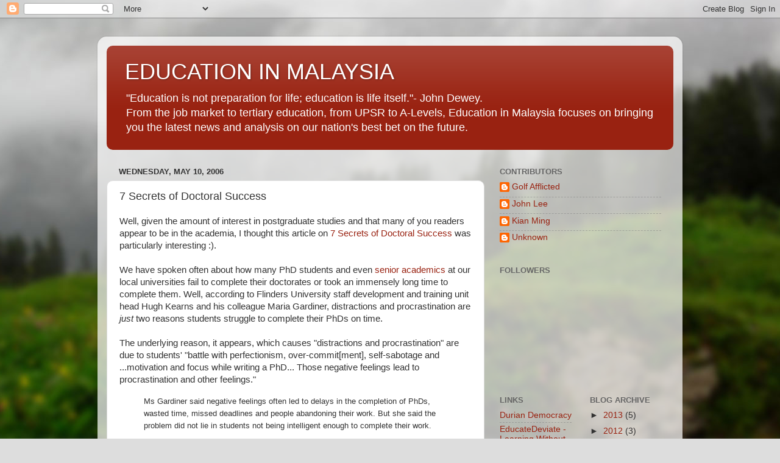

--- FILE ---
content_type: text/html; charset=utf-8
request_url: https://www.google.com/recaptcha/api2/aframe
body_size: 266
content:
<!DOCTYPE HTML><html><head><meta http-equiv="content-type" content="text/html; charset=UTF-8"></head><body><script nonce="s0bgDeIWo4_m_6ABmI6GPw">/** Anti-fraud and anti-abuse applications only. See google.com/recaptcha */ try{var clients={'sodar':'https://pagead2.googlesyndication.com/pagead/sodar?'};window.addEventListener("message",function(a){try{if(a.source===window.parent){var b=JSON.parse(a.data);var c=clients[b['id']];if(c){var d=document.createElement('img');d.src=c+b['params']+'&rc='+(localStorage.getItem("rc::a")?sessionStorage.getItem("rc::b"):"");window.document.body.appendChild(d);sessionStorage.setItem("rc::e",parseInt(sessionStorage.getItem("rc::e")||0)+1);localStorage.setItem("rc::h",'1768891737039');}}}catch(b){}});window.parent.postMessage("_grecaptcha_ready", "*");}catch(b){}</script></body></html>